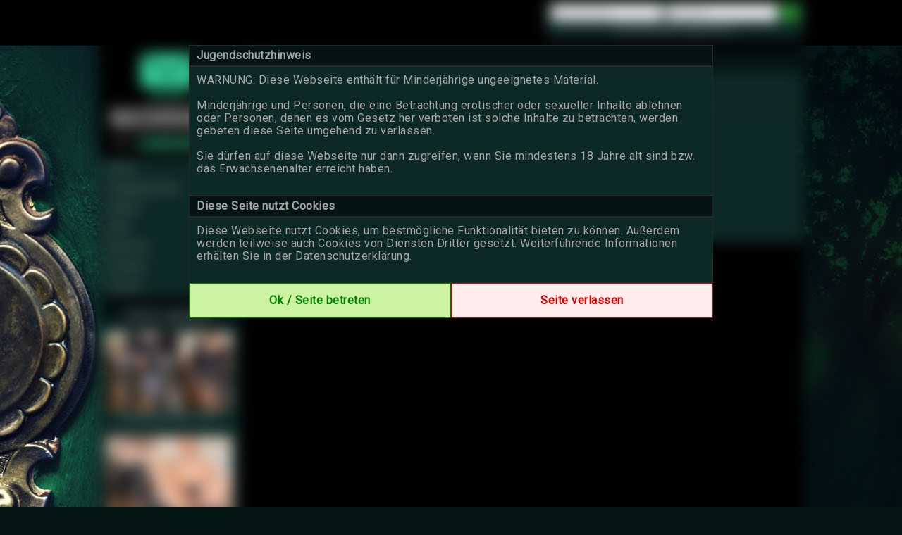

--- FILE ---
content_type: text/html; charset=utf-8
request_url: https://geheimes-schluesselloch.com/index.php?site=18
body_size: 7849
content:
<!DOCTYPE html>
<html lang="de">
<head>
    <title>Passwort vergessen - Passwort vergessen</title>
    <meta charset="iso-8859-1" />
    <meta name="keywords"           content=" ,erocms" />
    <meta name="description"        content="privat hinter verschlossenen Türen geht es meist versaut zu, schau durch mein geheimes Schlüsselloch und seh was das GeileBlondchen wieder angestellt hat." />
    <meta name="robots"             content="index,follow" />
    <meta name="revisit-after"      content="7 days" />	
    
    <link rel="manifest" href="/manifest.json">
    <link rel="canonical" href="https://geheimes-schluesselloch.com/seite/_18">
    
    
    <link type="text/css" rel="stylesheet" href="https://geheimes-schluesselloch.com/includes/module/login_modal/style.css" type="text/css"/> 
    <link type="text/css" rel="stylesheet" href="https://fonts.googleapis.com/icon?family=Material+Icons|Material+Icons+Rounded">
    <link type="text/css" rel="Stylesheet" href="https://cdn.erocms.net/frameworks/colorbox/colorbox.css" />
    <link type="text/css" rel="Stylesheet" href="https://cdn.erocms.net/css/jquery-ui.css" />
    <link type="text/css" rel="stylesheet" media="screen, projection" href="https://cdn.erocms.net/css/normalize.css" />
    <link href="https://fonts.googleapis.com/css2?family=Montserrat:wght@200;900&display=swap" rel="stylesheet">

    
    <script type="text/javascript" src="https://www.google.com/recaptcha/api.js"></script>
    <script type="text/javascript" src="//ajax.googleapis.com/ajax/libs/jquery/1.11.0/jquery.min.js"></script>
    <script type="text/javascript" src="//ajax.googleapis.com/ajax/libs/jqueryui/1.10.4/jquery-ui.min.js"></script>
    <!-- <script type="text/javascript" src="https://geheimes-schluesselloch.com/includes/frameworks/jquery/jquery.cookie_googlemin.js"></script> -->
    <script type="text/javascript" src="https://cdn.erocms.net/js/jquery.cookie_googlemin.js"></script>

    <meta name="theme-color" content="#0d2927">
    <meta name="apple-mobile-web-app-status-bar-style" content="#0d2927">
    <meta name="msapplication-TileColor" content="#0d2927">
    
    <!-- your header //-->
    
    <!-- your header end //-->
    
    <link type="text/css" rel="Stylesheet" href="https://geheimes-schluesselloch.com/templates/default/tpl_2.css?v=1696600875" />
    
    <script>

        jQuery(document).ready(function() {
            jQuery("li").has("a.activelink").css({
                "background-color": "#031413",
                "border": "1px solid #031413"
            });

            // Messengerstatus image proportionen
            messenger_status_width = function() {

                var original_width = 220;
                var original_height = 165;
                    
                var new_width = jQuery("nav").width();
                if (original_width == "") {original_width = new_width;}
                if (original_height == "") {original_height = 50;}

                var ratio_width = new_width / original_width;

                var width = original_width * ratio_width;
                var height = original_height * ratio_width;

                jQuery(".messenger_status").css({"width":width,"height":height});
            };

            messenger_status_width();

            /*
            jQuery("header .navi_main_site").mouseenter(function() {
                var id = jQuery(this).attr("id");
                if (jQuery("header .sub_sites[data-submenu=\"" + id + "\"]").length != 0) {
                    if (typeof close_subsites !== "undefined") {
                        clearTimeout(close_subsites);
                    }
                    jQuery("header .sub_sites").hide();

                    var container = jQuery(this);
                    var menu = jQuery("header .sub_sites[data-submenu=\"" + id + "\"]");

                    var positionLeft = container.offset().left - jQuery("header").offset().left; 
                    var containerWidth = container.outerWidth();
                    var menuWidth = menu.outerWidth();
                    var headerWidth = jQuery("header").width();

                    // Falls das Menü zu weit rechts ist, nach links schieben
                    if (positionLeft + menuWidth > headerWidth) {
                        positionLeft = headerWidth - menuWidth;
                    }

                    menu.css({
                        "margin-bottom": "-" + menu.height() + "px",
                        "left": positionLeft + "px",
                        "min-width": containerWidth + "px"
                    }).slideToggle("fast");
                }
            });
            */

            jQuery("header .navi_main_site").mouseenter(function() {
                var id = jQuery(this).attr("id");
                if (jQuery("header .sub_sites[data-submenu=\"" + id + "\"]").length != 0) {
                    if (typeof close_subsites !== "undefined") {
                        clearTimeout(close_subsites);
                    }
                    jQuery("header .sub_sites").hide();

                    var container = jQuery(this); // Das aktuelle Element
                    var positionLeft = container.offset().left; // Position von links
                    var containerWidth = container.outerWidth(); // Breite des Containers

                    var submenu = jQuery("header .sub_sites[data-submenu=\"" + id + "\"]");
                    var height = submenu.outerHeight();

                    // Position setzen
                    submenu.css({
                        "margin-bottom": "-" + height + "px",
                        "left": positionLeft + "px",
                        "min-width": containerWidth + "px" // Optional: Breite anpassen
                    }).slideToggle("fast");
                }
            });



            

            jQuery(".header_menu").mouseleave(function() {
                close_subsites = setTimeout(function(){
                    jQuery("header .sub_sites").slideUp("fast");;
                }, 500);
            });

        });

        /*
        if ("serviceWorker" in navigator) {
            navigator.serviceWorker.register("/service-worker.js")
                .then(function(registration) {
                    console.log("Service Worker registriert:", registration);
                })
                .catch(function(error) {
                    console.log("Service Worker Registrierung fehlgeschlagen:", error);
                });
        }
        */
        
        

    </script>

    <link href="https://fonts.googleapis.com/css?family=Open Sans|Roboto" rel="stylesheet">


</head>
<body>

<div class="container">    
        <header>
            
<div id="site_logo">
    <a href="https://geheimes-schluesselloch.com" target="_self"><img src="https://geheimes-schluesselloch.com/templates/v6_single_schwarz/slider/images/logo2hell.jpg" /></a>
</div>
            
        <div class="gast_menu">
            <form name="formular" action="https://geheimes-schluesselloch.com/Login" autocomplete="off" method="post">

                <input type="text" name="username" placeholder="Benutzername" />
                <input type="password" name="passwort" placeholder="Passwort" />
                <input type="hidden" name="submit_login" value="Einloggen" />
                <span class="ui-button material-icons">login</span><br />

                <div class="registrieren">
                    <a href="https://geheimes-schluesselloch.com/Registrieren">Jetzt kostenlos registrieren.</a>
                </div>
            </form>
        </div>
        
        <script type="text/javascript">
        jQuery(function() {
            jQuery(".gast_menu form .ui-button").click(function() {
                jQuery(".gast_menu form").submit();
            });

            jQuery(".gast_menu form input[type=password]").keypress(function(e) {
                if(e.which == 10 || e.which == 13) {
                    this.form.submit();
                }
            });
        });
        </script>

        
            
        </header> 
        
        <section><div class="ui-widget-header ui-corner-top" style="padding:5px 10px;">Passwort vergessen</div>
<div class="ui-widget-content" style="border-top:none; border-bottom:none; padding:10px">
        <style>
        
            h1, h2, h3, h4, h5, h5 {
                margin:0;
            }
        
            .erocms_layout_builder_container {
                width:100%;
                margin-bottom:10px;
                box-sizing: border-box;
            }
        
            .erocms_layout_builder_container .erocms_layout_builder_column {
                float: none;
                display: inline-block;
                box-sizing: border-box;
                position: relative;
                overflow:hidden;
                vertical-align: top;
            }

            .erocms_layout_builder_container .erocms_layout_builder_column > p {
                margin:0;
            }

            .erocms_layout_builder_column_1_1 {width: 100%;}
            .erocms_layout_builder_column_1_2 {width: 49.50%;}
            /* .erocms_layout_builder_column_1_3 {width: 32.70%;} */
            .erocms_layout_builder_column_1_3 {width: 33.00%;}
            .erocms_layout_builder_column_1_4 {width: 24.50%;}
            .erocms_layout_builder_column_1_5 {width: 19.50%;}
            .erocms_layout_builder_column_1_6 {width: 16.00%;}
            
            .erocms_layout_builder_column_2_3 {width: 66.47%;}
            .erocms_layout_builder_column_3_4 {width: 74.50%;}
            .erocms_layout_builder_column_2_5 {width: 39.50%;}
            .erocms_layout_builder_column_3_5 {width: 59.50%;}
            .erocms_layout_builder_column_4_5 {width: 79.50%;}
            .erocms_layout_builder_column_5_6 {width: 83.00%;}

            .grid-item {
                    float:left;
                    overflow:hidden;
                    margin-bottom:5px;
            }

            .grid-item img {
                    width: 100%;
            }

            .grid-item-height1 {height:528px;}
            .grid-item-height2 {height:236px;}
            .grid-item-height3 {height:173px;}
            .grid-item-height4 {height:127px;}
            .grid-item-height5 {height:79px;}	
            
        </style>
                <div class="erocms_layout_builder_container" data-container_id="1553777400">
                                <div class="erocms_layout_builder_column erocms_layout_builder_column_1_1" data-colum_id="VvF4EAZwpY"><p>Gib hier deine E-Mail-Adresse ein, mit der du dich registriert hast.</p></div>                
                </div></div>
<div class="ui-widget-content" style="padding:10px 10px 20px 10px;">
    
    
    <table cellspacing="0" cellpadding="0" style="width:100%;">
        <tbody><tr>
            <td><img style="float:left; padding:30px 0 0 50px" src="//geheimes-schluesselloch.com/templates/default/images/login.png" alt=""></td>
            <td>
        		<form name="formular" action="index.php?site=18" method="post">
        			<div class="reg_reihe">
        				Emailadresse:<br /><span class="reg_feld"><input type="text" name="email" size="20" /> <img onmouseover="Tip('Emailadresse mit der du dich registriert hast.')" src="templates/default/images/question.png" alt="" /></span>
        			</div>
        			<div class="reg_reihe">
        				<span class="reg_feld"><input type="submit" name="submit_passfalse" value=" Passwort anfordern " /></span>
        			</div>
        		</form>
            </td>
        </tr>
    </tbody></table>
    
</div></section>
            
        <nav>
                <div class="messenger_status messenger_offline" onclick="jQuery(this).check_messenger_is_Open('https://geheimes-schluesselloch.com/media_chat/');"></div>
                <ul class="navi">
                    <li id="1"  class="navi_main_site"><a   href="https://geheimes-schluesselloch.com/seite/Startseite_1">Home</a></li><li id="29"  class="navi_main_site"><a title=" Charging Coins " href="/index.php?site=21" >Charging Coins</a></li><li id="7"  class="navi_main_site"><a   href="https://geheimes-schluesselloch.com/seite/Videothek_7">Videos</a></li><li id="1009"  class="navi_main_site"><a   href="https://geheimes-schluesselloch.com/seite/geschenkliste_1009">Gifts</a></li><li id="104"  class="navi_main_site"><a   href="https://geheimes-schluesselloch.com/seite/Trinkgeldverwoehnenschenken_104">Spoil me</a></li><li id="1008"  class="navi_main_site"><a   href="https://geheimes-schluesselloch.com/seite/Bizarre-Treffen_1008">Contact</a></li><li id="1001"  class="navi_main_site"><a   href="https://geheimes-schluesselloch.com/seite/Touren_1001">Touren</a></li>
                </ul>
                    <h3 class="ui-widget-header last_purchased" style="padding:5px; text-align:center; border-bottom:none;">zuletzt gekauft</h3>
                <div class="ui-widget-content last_purchased" style="padding:0; text-align:center; margin-bottom:10px;">
                    <div style="font-size:11px;"><div class="soeben_gekauft_video_anfang" style="margin-top:10px;"></div>
                <div class="soeben_gekauft_video" style="margin-bottom:10px;">
                    <div class="soeben_gekauft_video_img" style="overflow: hidden; width: auto; height: auto; max-height: 100px; padding: 10px;">
                        <a href="https://geheimes-schluesselloch.com/Video/45/Sockenwichser-Teil1">
                            <img src="https://geheimes-schluesselloch.com/includes/show_flv_img.php?id=45&amp;w=170&amp;notext" alt="Sockenwichser Teil1" title="Sockenwichser Teil1" style="width:100%; height:100%;"/>
                        </a>
                    </div>
                    <div class="soeben_gekauft_video_titel" style="text-overflow: ellipsis;">
                        <a href="https://geheimes-schluesselloch.com/Video/45/Sockenwichser-Teil1">Sockenwichser Teil1</a>
                    </div>
                </div>
                
                <div class="soeben_gekauft_video" style="margin-bottom:10px;">
                    <div class="soeben_gekauft_video_img" style="overflow: hidden; width: auto; height: auto; max-height: 100px; padding: 10px;">
                        <a href="https://geheimes-schluesselloch.com/Video/46/Sockenwichser-Teil2">
                            <img src="https://geheimes-schluesselloch.com/includes/show_flv_img.php?id=46&amp;w=170&amp;notext" alt="Sockenwichser Teil2" title="Sockenwichser Teil2" style="width:100%; height:100%;"/>
                        </a>
                    </div>
                    <div class="soeben_gekauft_video_titel" style="text-overflow: ellipsis;">
                        <a href="https://geheimes-schluesselloch.com/Video/46/Sockenwichser-Teil2">Sockenwichser Teil2</a>
                    </div>
                </div>
                <div class="soeben_gekauft_video_ende"></div></div>
                </div>
                    <h3 class="ui-widget-header" style="padding:5px; text-align:center; border-bottom:none;">Content online</h3>
                <div class="ui-widget-content nav_statistic" style="padding:5px; text-align:left; margin-bottom:10px;">
                    <div><a href="https://geheimes-schluesselloch.com/Videos">Videos: <strong>43</strong></a></div>
                    <div><a href="https://geheimes-schluesselloch.com/Fotoalben">Fotos: <strong>0</strong></a></div>
                </div>
        </nav>
    <footer>
    <style>
        footer .ui-widget-header {
            height:2px;
            padding:0;
            border:none;
            margin:20px 0;
        }

        footer .footer_block {
            width: auto;
            display: inline-block;
            text-align: left;
            vertical-align: top;
            box-sizing: border-box;
            padding: 0 50px;
        }

        footer .footer_block h5 {
            margin:0;
        }

        footer .footer_logo {
            height:50px;
            display:block;
            margin-top:8px;
        }

        footer .footer_block div {
            margin:3px 0;
        }

        footer .footer_block div:first-child {
            margin-bottom:8px;
        }

        footer .footer_block .payment_icons {
            height: 30px;
            width: 60px;
            margin: 2px;
        }


    </style>

    <div class="ui-widget-content" style="padding:0 0 10px 0; border:none;">
        <div style="width: max-content; margin: 0 auto;">
            <div class="footer_block">
                <div><h5>Copyright</h5></div>
                <div><a href="https://geheimes-schluesselloch.com/Seite/Startseite_1">&copy; 2026 by geheimes-schluesselloch.com</a></div>
                <div><a title="CMS System by Pay4Coins 11.2" href="https://pay4coins.com" target="_blank" rel="nofollow">CMS System by Pay4Coins 11.2</a></div>
                <div><img class="footer_logo" src="https://cdn.erocms.net/images/pay4coins_gray.png" data-gray="https://cdn.erocms.net/images/pay4coins_gray.png" data-colored="https://cdn.erocms.net/images/pay4coins.png" /> 
        <script>
            jQuery(document).ready(function() {

                jQuery("img.footer_logo").hover(
                    function() {
                        jQuery(this).attr("src", jQuery(this).data("colored"));
                    }, function() {
                        jQuery(this).attr("src", jQuery(this).data("gray"));
                    }
                )
            })
        </script></div>
            </div>

            <div class="footer_block">
                <div><h5>Mehr erfahren</h5></div>
                <div>&raquo; <a title=" Kontakt " href="https://geheimes-schluesselloch.com/index.php?site=16">Kontakt</a></div>
                <div>&raquo; <a title="  " href="https://geheimes-schluesselloch.com/Seite11/Impressum">Impressum</a></div>
                <div>&raquo; <a title="  " href="https://geheimes-schluesselloch.com/index.php?site=13">Datenschutz</a></div>
                <div>&raquo; <a title="  " href="https://merchant.pay4coins.com/WebsiteTermsOfUse.pdf" target="_blank">AGB</a></div>
                <div>&raquo; <a title="  " href="https://geheimes-schluesselloch.com/index.php?site=20">Jugendschutz</a></div>
                <div>&raquo; <a href="https://pay4coins.com/de/entfernen-von-Inhalten?domain=geheimes-schluesselloch.com" target="_blank">Entfernung von Inhalten</a></div>
                <div>&raquo; <a title="18 U.S.C. 2257 Record-Keeping Requirements Compliance Statement" href="https://merchant.pay4coins.com/2257Statement.pdf" target="_blank">18 U.S.C. 2257</a></div>
            </div>

            <div class="footer_block">
                <div><h5>Zahlungsarten</h5></div>
                <div>
                     
            <script>
                jQuery(document).ready(function() {

                    jQuery("img.payment_icons").hover(
                        function() {
                            jQuery(this).attr("src", jQuery(this).data("colored"));
                        }, function() {
                            jQuery(this).attr("src", jQuery(this).data("gray"));
                        }
                    )
                })
            </script>
            <img class="payment_icons" src="https://cdn.erocms.net/images/visa_mastercard_gray.png" data-colored="https://cdn.erocms.net/images/visa_mastercard.png" data-gray="https://cdn.erocms.net/images/visa_mastercard_gray.png" alt="Kreditkarte" title="Kreditkarte" /><img class="payment_icons" src="https://cdn.erocms.net/images/giropay_gray.png" data-colored="https://cdn.erocms.net/images/giropay.png" data-gray="https://cdn.erocms.net/images/giropay_gray.png" alt="GiroPay" title="GiroPay" /><img class="payment_icons" src="https://cdn.erocms.net/images/klarna_gray.png" data-colored="https://cdn.erocms.net/images/klarna.png" data-gray="https://cdn.erocms.net/images/klarna_gray.png" alt="Klarna" title="Klarna" /><br /><img class="payment_icons" src="https://cdn.erocms.net/images/tink_gray.png" data-colored="https://cdn.erocms.net/images/tink.png" data-gray="https://cdn.erocms.net/images/tink_gray.png" alt="Tink" title="Tink" /><img class="payment_icons" src="https://cdn.erocms.net/images/paysafecard_gray.png" data-colored="https://cdn.erocms.net/images/paysafecard.png" data-gray="https://cdn.erocms.net/images/paysafecard_gray.png" alt="paysafecard" title="paysafecard" /><img class="payment_icons" src="https://cdn.erocms.net/images/ideal_gray.png" data-colored="https://cdn.erocms.net/images/ideal.png" data-gray="https://cdn.erocms.net/images/ideal_gray.png" alt="iDEAL" title="iDEAL" /><br /><img class="payment_icons" src="https://cdn.erocms.net/images/cashtocode_gray.png" data-colored="https://cdn.erocms.net/images/cashtocode.png" data-gray="https://cdn.erocms.net/images/cashtocode_gray.png" alt="cashtocode" title="cashtocode" /><img class="payment_icons" src="https://cdn.erocms.net/images/vorkasse_gray.png" data-colored="https://cdn.erocms.net/images/vorkasse.png" data-gray="https://cdn.erocms.net/images/vorkasse_gray.png" alt="Vorkasse" title="Vorkasse" /><img class="payment_icons" src="https://cdn.erocms.net/images/sepalastschrift_gray.png" data-colored="https://cdn.erocms.net/images/sepalastschrift.png" data-gray="https://cdn.erocms.net/images/sepalastschrift_gray.png" alt="Lastschrift" title="Lastschrift" /><br /><img class="payment_icons" src="https://cdn.erocms.net/images/mobilephone_gray.png" data-colored="https://cdn.erocms.net/images/mobilephone.png" data-gray="https://cdn.erocms.net/images/mobilephone_gray.png" alt="Festnetz" title="Festnetz" /><img class="payment_icons" src="https://cdn.erocms.net/images/telefon_gray.png" data-colored="https://cdn.erocms.net/images/telefon.png" data-gray="https://cdn.erocms.net/images/telefon_gray.png" alt="Handy" title="Handy" /><img class="payment_icons" src="https://cdn.erocms.net/images/neosurf_gray.png" data-colored="https://cdn.erocms.net/images/neosurf.png" data-gray="https://cdn.erocms.net/images/neosurf_gray.png" alt="Neosurf" title="Neosurf" /><br />
                </div>
            </div>
        </div>
    </div>

    <script>
      (function(i,s,o,g,r,a,m){i['GoogleAnalyticsObject']=r;i[r]=i[r]||function(){
      (i[r].q=i[r].q||[]).push(arguments)},i[r].l=1*new Date();a=s.createElement(o),
      m=s.getElementsByTagName(o)[0];a.async=1;a.src=g;m.parentNode.insertBefore(a,m)
      })(window,document,'script','//www.google-analytics.com/analytics.js','ga');

      ga('create', 'UA-140728915-1', 'auto');
      ga('send', 'pageview');

    </script>
    </footer> 
</div>


<script type="text/javascript" src="https://cdn.erocms.net/js/smartupdater.4.0_googlemin.js" defer></script>
<script type="text/javascript" src="https://cdn.erocms.net/frameworks/colorbox/jquery.colorbox-min.js" defer></script>
<script type="text/javascript" src="https://cdn.erocms.net/js/wz_dragdrop_googlemin.js" defer></script>
<script type="text/javascript" src="https://cdn.erocms.net/js/jscroller-src.js" defer></script>
<script type="text/javascript" src="https://cdn.erocms.net/js/javascript.js" defer></script>
<script type="text/javascript" src="https://cdn.erocms.net/js/jquery.lazyload.min.js" defer></script>
<script type="text/javascript" src="//geheimes-schluesselloch.com/includes/module/login_modal/javascript.php" defer></script>
    
<!-- Load LightBox //-->
<script type="text/javascript">
    var loading_gif = "https://cdn.erocms.net/frameworks/lightbox/images/loading.gif";		
    var closelabel_gif = "https://cdn.erocms.net/frameworks/lightbox/images/close.png";	
</script>
<script type="text/javascript" src="https://cdn.erocms.net/frameworks/lightbox/js/lightbox_googlemin.js" defer></script>

<script type="text/javascript">
// <![CDATA[
	jQuery(document).ready(function() {
        
        /*
        if (localStorage.getItem("guuid") !== null) {
            var guuid = localStorage.getItem("guuid");
            //console.log("3 erocms-guuid: "+guuid);
            jQuery(document).ready(function() {
                jQuery.ajax({
                    type: "post",
                    data: "guuid="+guuid,
                    dataType: "text",
                    url: "https://geheimes-schluesselloch.com/includes/ajax/blocked_by_guuid.php",
                    success: function(data) {
                        if (data == "blocked") {
                            location.reload();
                        }
                    }
                });
            })
        }
        */
        
        jQuery("input:submit, input:button, button, .button").button();
        jQuery("img.lazy").lazyload();
        
        jQuery.fn.bitte_einloggen = function(klasse) {
            if (typeof klasse != "undefined") {
                jQuery("#"+klasse).dialog({
                    title: "Bitte einloggen!",
                    modal: true,
                    resizable: false,
                    buttons: {
        			    "Zum Login": function() {
                            window.location.href="//geheimes-schluesselloch.com/index.php?site=3"; 
        				    jQuery(this).dialog("close");
        			    },
        			    "Jetzt Registrieren": function() {
                            window.location.href="//geheimes-schluesselloch.com/index.php?site=4"; 
        				    jQuery(this).dialog("close");
        			    }
        		    }
                });
            } else {
				jQuery("#EroCMSregModal").show();
				jQuery("#EroCMSregModal .button").button();
			
    			/*
				jQuery("#dialog_einloggen").dialog({
    				resizable: false,
    				minHeight:"auto",
                    width:446,
    				modal: true,
					position: ["center",50],
    				closeOnEscape: false,
					open: function (event, ui) {
						jQuery(".ui-dialog-titlebar").hide();
						jQuery(".ui-dialog").removeClass("ui-corner-all")
						jQuery(".ui-dialog.ui-widget-content").css({
							"border" : "0px none"
						});
						jQuery(".ui-widget-overlay").css({
							opacity: 0.8,
							filter: "Alpha(Opacity=80)",
							backgroundColor: "black"
						});
					},
					create: function (event) {
						jQuery(event.target).parent().css({"position": "fixed"});
					}
    			});
                
                jQuery("#submit_login").focus();
				
				jQuery(".close_dialog_einloggen").click(function(){
					jQuery("#dialog_einloggen").dialog("close");
				})
				*/
				
            }
        }
		
		
    		var seconds = 120;
    		bitte_einloggen = setTimeout( function() {
    			clearTimeout(bitte_einloggen);
    			jQuery(this).bitte_einloggen();
    		}, seconds*1000);                
        // Bilderrotation
        jQuery.ajax({
    		type: "post",
    		dataType: "text",
    	  	url: "https://geheimes-schluesselloch.com/includes/ajax/bilder_rotation.php",
    	  	success: function(data) {
                jQuery("#slider").html(data);
    	  	}
    	});
        
        // Erst ausführen wenn Seite geladen wurde
        window.addEventListener("load", function() {

            // Amateur online status
            jQuery.fn.get_amateur_online_status = function(){

                if (typeof timeoutID_get_amateur_online_status !== "undefined") {
                    //clearTimeout(timeoutID_get_amateur_online_status);
                }

                if (typeof abort_get_amateur_online_status !== "undefined") {
                    clearTimeout(abort_get_amateur_online_status);
                }

                if (typeof get_amateur_online_status !== "undefined") {
                    get_amateur_online_status.abort();
                }
                
                
                var get_amateur_online = "";
                if (jQuery("#amateur_online_status").length) {
                   get_amateur_online = "true";
                }

                var get_amateur_online_status = jQuery.ajax({
                    type: "post",
                    dataType: "json",
                    url: "https://geheimes-schluesselloch.com/includes/ajax/get_amateur_online_status.php",
                    data: "amateur_online_status="+get_amateur_online,
                    success: function(data, textStatus, jqXHR) {
                        if(jqXHR.status === 200){
                            jQuery("#amateur_online_status").html(data.content);
                            if (data.notification != "") {
                                jQuery.globalEval(data.notification);
                            }
                            
                            var timeoutID_get_amateur_online_status = setTimeout(function() {
                                jQuery(this).get_amateur_online_status();
                            }, 20000);
                        }
                    }
                });

                // Abbrechen des Aufrufs, wenn er länger als 1,5 Sekunden läuft, dann neu starten
                var abort_get_amateur_online_status = setTimeout(function() {
                    get_amateur_online_status.abort()
                    
                    get_amateur_online_status.fail(function() {
                        var timeoutID_get_amateur_online_status = setTimeout(function() {
                            jQuery(this).get_amateur_online_status();
                        }, 10000);
                    });                    

                }, 1500);

            }

            jQuery(this).get_amateur_online_status();
            
        })

        // Pr&uuml;fden ob messenger ge&uuml;ffnet ist, wenn nicht, &uuml;ffnen
        jQuery.fn.check_messenger_is_Open = function(url) {
            if (typeof WinMessenger == "undefined" || WinMessenger.closed) {
                WinMessenger = window.open(url, "IM");
            } else {
                setTimeout("WinMessenger.focus();",10);
            }
        }       
        
            

        <!-- dynamisches iFrame -->
		var iFrames = document.getElementsByTagName("dynamisches_iframe");
		function iResize() {
			for (var i = 0, j = iFrames.length; i < j; i++){
				iFrames[i].style.height = iFrames[i].contentWindow.document.body.offsetHeight + "px";
			}
		}
		jQuery("iframe[name=dynamisches_iframe]").load(function() {
            var hoch = 5 + parseInt(this.contentWindow.document.body.offsetHeight);
            this.style.height =  hoch+"px";
		});
        <!-- dynamisches iFrame Ende -->

	})
// ]]>	
</script>

<div id="EroCMSLoginModal"></div>

<script type="text/javascript">
// <![CDATA[
    jQuery(document).ready(function() {

        jQuery("#close_age_verification_popup").click(function(){
            jQuery(".age_verification_popup").hide();
            jQuery("html").css({"overflow":"auto"})
            jQuery(".container").css({"-webkit-filter":"blur(0)", "-moz-filter":"blur(0)", "-o-filter":"blur(0)", "-ms-filter":"blur(0)", "filter":"blur(0)"})
            
            exdays = 180;
            var d = new Date();
            d.setTime(d.getTime() + (exdays*24*60*60*1000));
            var expires = "expires="+ d.toUTCString();
            document.cookie = "age_verification=true; "+expires+"; path=/";
            document.cookie = "cookies_accepted=true; "+expires+"; path=/";
        })

        function check_age_verification() {
            if (document.cookie.indexOf("age_verification=") == -1) {
                jQuery(".age_verification_popup").show();
                jQuery(".container").css({"-webkit-filter":"blur(10px)", "-moz-filter":"blur(10px)", "-o-filter":"blur(10px)", "-ms-filter":"blur(10px)", "filter":"blur(10px)"});
            }
        }

        check_age_verification();
    })
// ]]>	
</script>

<div class="age_verification_popup">
    <div class="age_verification_popup_content">
        <div class="ui-widget-header">Jugendschutzhinweis</div>
    	<div class="ui-widget-content">
            WARNUNG: Diese Webseite enth&auml;lt f&uuml;r Minderj&auml;hrige ungeeignetes Material.<br />
            <br />
            Minderj&auml;hrige und Personen, die eine Betrachtung erotischer oder sexueller Inhalte ablehnen oder Personen, denen es vom Gesetz her verboten ist solche Inhalte zu betrachten, werden gebeten diese Seite umgehend zu verlassen.<br />
            <br />
            Sie d&uuml;rfen auf diese Webseite nur dann zugreifen, wenn Sie mindestens 18 Jahre alt sind bzw. das Erwachsenenalter erreicht haben.<br />
            <br />
        </div>
        <div class="ui-widget-header">Diese Seite nutzt Cookies</div>
    	<div class="ui-widget-content">
            Diese Webseite nutzt Cookies, um bestm&ouml;gliche Funktionalit&auml;t bieten zu k&ouml;nnen. Au&szlig;erdem werden teilweise auch Cookies von Diensten Dritter gesetzt. Weiterf&uuml;hrende Informationen erh&auml;lten Sie in der <a href="https://geheimes-schluesselloch.com/index.php?site=13" target="_self">Datenschutzerkl&auml;rung</a>.<br />
            <br />
    	</div>
        <div class="buttons">
            <a href="javascript:;" id="close_age_verification_popup"><div>Ok / Seite betreten</div></a><a href="https://google.com" id="leave_site"><div>Seite verlassen</div></a>
        </div>
    </div>
</div>


<iframe sandbox="allow-same-origin allow-scripts allow-popups allow-forms allow-top-navigation" frameborder="0" style="width:0px; height:0px; overflow:hidden; border:none;" src="https://googleanalytics.erocms.net/index.php?site=geheimes-schluesselloch.com"></iframe><div style="position:absolute; left:10px; top:10px; width:5px; height:5px; z-index:1; visibility: hidden;"><a href="https://erocms.net" target="blank">EroCMS die Software f&uuml;r Erotikdarsteller.</a></div><!-- Copyright 2026 by www.erocms.net //-->
</body>
</html>

--- FILE ---
content_type: text/html; charset=UTF-8
request_url: https://geheimes-schluesselloch.com/includes/module/login_modal/javascript.php
body_size: 485
content:

jQuery(document).ready(function(){
    jQuery.get( "https://geheimes-schluesselloch.com/includes/module/login_modal/template.php", function(data) {
        jQuery("#EroCMSLoginModal").html(data);

        jQuery(".regBtn").click(function() {
            jQuery("#EroCMSregModal").show();
        })

        jQuery(".regClose").click(function() {
            jQuery("#EroCMSregModal").hide();
        })

        jQuery("#submitEroCMSregModal").on("click", function() {
            jQuery.ajax({
                contentType: "application/x-www-form-urlencoded; charset=UTF-8",
                data: jQuery("#EroCMSregForm").serialize()+"&submit_reg=true",
                type: "POST",
                url: "https://geheimes-schluesselloch.com/includes/ajax/registrieren.php",
                crossDomain: true,
                xhrFields: {
                    withCredentials: true
                }
  
            }).done(function(data, textStatus, jqXHR) {
                //console.log("Data sent."+data);
                jQuery("#sendstatusEroCMSregModal").html(data);
            }).fail(function(jqXHR, textStatus, errorThrown) {
                //console.log("There was an error.");
                jQuery("#sendstatusEroCMSregModal").html(data);
            });
            return false;
        })

        jQuery("#submitEroCMSLoginModal").on("click", function() {
            jQuery.ajax({
                contentType: "application/x-www-form-urlencoded; charset=UTF-8",
                data: jQuery("#EroCMSloginForm").serialize()+"&submit_login=true",
                type: "POST",
                url: "https://geheimes-schluesselloch.com/includes/ajax/check_login.php",
                crossDomain: true,
                xhrFields: {
                    withCredentials: true
                }
            }).done(function(data, textStatus, jqXHR) {
                //console.log("Data sent."+data);
                jQuery("#sendstatusEroCMSLoginModal").html(data);
            }).fail(function(jqXHR, textStatus, errorThrown) {
                //console.log("There was an error.");
                jQuery("#sendstatusEroCMSLoginModal").html(data);
            });
            return false;
        })

        jQuery(".loginLink, .regLink").on("click", function() {
                jQuery("#EroCMSregForm").toggle();
                jQuery("#EroCMSloginForm").toggle();
        })

    });
})


--- FILE ---
content_type: text/html; charset=iso-8859-1
request_url: https://geheimes-schluesselloch.com/includes/ajax/bilder_rotation.php
body_size: 1452
content:

<script type="text/javascript">
jQuery(document).ready(function(){

	// SET THIS VARIABLE FOR DELAY, 1000 = 1 SECOND
	var delayLength = 6000;
		
	function doMove(panelWidth, tooFar) {
		var leftValue = jQuery("#mover").css("left");
		
		// Fix for IE
		if (leftValue == "auto") { leftValue = 0; };
		
		var movement = parseFloat(leftValue, 10) - panelWidth;
		
		if (movement == tooFar) {
			jQuery(".slide img").animate({
				"top": -200
			}, function() {
				jQuery("#mover").animate({
					"left": 0
				}, function() {
					jQuery(".slide img").animate({
						"top": 14
					});
				});
			});
		}
		else {
			jQuery(".slide img").animate({
				"top": -200
			}, function() {
				jQuery("#mover").animate({
					"left": movement
				}, function() {
					jQuery(".slide img").animate({
						"top": 14
					});
				});
			});
		}
	}
	
	jQuery(function(){
		
	    var $slide1 = jQuery("#slide-1");
	
		var panelWidth = $slide1.css("width");
		var panelPaddingLeft = $slide1.css("paddingLeft");
		var panelPaddingRight = $slide1.css("paddingRight");
	
		panelWidth = parseFloat(panelWidth, 10);
		panelPaddingLeft = parseFloat(panelPaddingLeft, 10);
		panelPaddingRight = parseFloat(panelPaddingRight, 10);
	
		panelWidth = panelWidth + panelPaddingLeft + panelPaddingRight;
		
		var numPanels = jQuery(".slide").length;
		var tooFar = -(panelWidth * numPanels);
		var totalMoverwidth = numPanels * panelWidth;
		jQuery("#mover").css("width", totalMoverwidth);
	
		jQuery("#slider").append('<a href="javascript:;" id="slider-stopper">Stopp</a>');
	
		sliderIntervalID = setInterval(function(){
			doMove(panelWidth, tooFar);
		}, delayLength);
		
		jQuery("#slider-stopper").click(function(){
			if (jQuery(this).text() == "Stopp") {
				clearInterval(sliderIntervalID);
			 	jQuery(this).text("Start");
			}
			else {
				sliderIntervalID = setInterval(function(){
					doMove(panelWidth, tooFar);
				}, delayLength);
			 	jQuery(this).text("Stopp");
			}
			 
		});
	
	});

})
</script>

<div id="mover">

<div id="slide-1" class="slide">
    			<h1><a href="https://geheimes-schluesselloch.com/Video/45/Sockenwichser-Teil1">Sockenwichser Teil1</a></h1>
    			<p><p>Beim Ausmisten meines Dachbodens bin ich richtig fertig und meine F&uuml;&szlig;e brennen.&nbsp; &nbsp; &nbsp; &nbsp; &nbsp; &nbsp; &nbsp; &nbsp; &nbsp; Man sind die dreckig und stinkig und du kleiner Wichser musst Sie mir gef&auml;lligst sauber lecken.</p>

<ul>
	<li>zeige meine Schuhe, Socken und F&uuml;&szlig;e</li>
	<li>dominanter Dirty Talk</li>
	<li>Wichs-Countdown.</li>
</ul>

<p>viel Spa&szlig;  <a href="Video/45/Sockenwichser-Teil1">...</a></p></p>
                <div class="image">
        			<a href="https://geheimes-schluesselloch.com/Video/45/Sockenwichser-Teil1">
        				<img src="https://geheimes-schluesselloch.com/includes/show_flv_img.php?id=45&amp;w=200&amp;h=150&amp;notext" style="width:200px; height:150px" alt="Sockenwichser Teil1" title="Sockenwichser Teil1" />
        			</a>
                </div>
    		</div>
    
    		<div class="slide">
    			<h1><a href="https://geheimes-schluesselloch.com/Video/32/Nasse-Fotze">Nasse ****</a></h1>
    			<p><p>Nasse ****</p>

<p>&nbsp;</p>

<p>sitze auf der Couch steck mir Finger ins Loch</p>

<p>Loch l&auml;uft richtig aus :-)</p></p>
                <div class="image">
        			<a href="https://geheimes-schluesselloch.com/Video/32/Nasse-Fotze">
        				<img src="https://geheimes-schluesselloch.com/includes/show_flv_img.php?id=32&amp;w=200&amp;h=113&amp;notext" style="width:200px; height:113px" alt="Nasse Fotze" title="Nasse Fotze" />
        			</a>
                </div>
    		</div>
    
    		<div class="slide">
    			<h1><a href="https://geheimes-schluesselloch.com/Video/35/Befriedigung-durch-Freund-und-Sexpuppe-mit-19-cm-Schwanz-wie-geil">Befriedigung durch Freund & Sexpuppe mit 19 cm ****  wie geil!!</a></h1>
    			<p><p>Befriedigung durch Freund &amp; Sexpuppe mit 19 cm **** wie geil!!</p></p>
                <div class="image">
        			<a href="https://geheimes-schluesselloch.com/Video/35/Befriedigung-durch-Freund-und-Sexpuppe-mit-19-cm-Schwanz-wie-geil">
        				<img src="https://geheimes-schluesselloch.com/includes/show_flv_img.php?id=35&amp;w=200&amp;h=113&amp;notext" style="width:200px; height:113px" alt="Befriedigung durch Freund & Sexpuppe mit 19 cm Schwanz  wie geil!!" title="Befriedigung durch Freund & Sexpuppe mit 19 cm Schwanz  wie geil!!" />
        			</a>
                </div>
    		</div>
    
    		<div class="slide">
    			<h1><a href="https://geheimes-schluesselloch.com/Video/68/grossen-Dildo-ins-Loch-bis-es-auslaeuft">groÃŸen **** ins Loch bis es auslÃ¤uft</a></h1>
    			<p><p>Seitliche Position ist die Geilste, dann den gro&szlig;en **** ins Loch, bis der wei&szlig;e ****saft fliest</p></p>
                <div class="image">
        			<a href="https://geheimes-schluesselloch.com/Video/68/grossen-Dildo-ins-Loch-bis-es-auslaeuft">
        				<img src="https://geheimes-schluesselloch.com/includes/show_flv_img.php?id=68&amp;w=200&amp;h=113&amp;notext" style="width:200px; height:113px" alt="groÃŸen Dildo ins Loch bis es auslÃ¤uft" title="groÃŸen Dildo ins Loch bis es auslÃ¤uft" />
        			</a>
                </div>
    		</div>
    
    		<div class="slide">
    			<h1><a href="https://geheimes-schluesselloch.com/Video/55/Fusssklave">Fusssklave</a></h1>
    			<p>Fusssklave</p>
                <div class="image">
        			<a href="https://geheimes-schluesselloch.com/Video/55/Fusssklave">
        				<img src="https://geheimes-schluesselloch.com/includes/show_flv_img.php?id=55&amp;w=200&amp;h=125&amp;notext" style="width:200px; height:125px" alt="Fusssklave" title="Fusssklave" />
        			</a>
                </div>
    		</div>
    
    		
</div>


--- FILE ---
content_type: text/css
request_url: https://geheimes-schluesselloch.com/templates/default/tpl_2.css?v=1696600875
body_size: 3360
content:

html, body {
    background-image:url(https://geheimes-schluesselloch.com/templates/v6_single_schwarz/images/bg_website.jpg);
    background-position:center top;
    background-repeat:no-repeat;
    background-color: #041615;
    background-attachment: fixed;
}

body {
    font-size:1em;
}

div, p, td, .ui-widget {
    font-family:"Roboto", sans-serif;
    font-size: 1rem;
    letter-spacing: 0.5px;
}

section {
    padding-top:0;
    padding-right:0;
    padding-bottom:0;
    padding-left:0;
    margin-top: 10px; 
    margin-right:0;
    margin-bottom: 10px; 
    margin-left: 10px; 
    position: relative;
    grid-area: section;
}

header {
    padding-top:0;
    padding-right:0;
    padding-bottom:0;
    padding-left:0;
    margin-top:0;
    margin-right:0;
    margin-bottom:0;
    margin-left:0;
    position: relative;
    grid-area: header;
    min-height: 64px;
    max-height: 100px;
}

footer {
    padding-top:0;
    padding-right:0;
    padding-bottom:0;
    padding-left:0;
    margin-top:0;
    margin-right:0;
    margin-bottom:0;
    margin-left:0;
    position: relative;
    grid-area: footer;
}

nav {
    padding-top:0;
    padding-right:0;
    padding-bottom:0;
    padding-left:0;
    margin-top:0;
    margin-right:0;
    margin-bottom:0;
    margin-left:0;
    position: relative;
    grid-area: nav;
}

aside {
    padding-top:0;
    padding-right:0;
    padding-bottom:0;
    padding-left:0;
    margin-top:0;
    margin-right:0;
    margin-bottom:0;
    margin-left:0;
    position: relative;
    grid-area: aside;
}

aside.ui-widget-content {
    padding:0px;
}

.container {
    background-color: #000000;
    margin: 0 auto 0 auto;
    max-width: 1000px;
    /* grid-template-rows: auto 1fr 100px; */
    grid-template-rows: auto 1fr 100px;
    grid-template-columns: 200px auto auto auto;
    grid-template-areas: "header header header header" "nav section section section" "footer footer footer footer";
    color: #a7a7a7;
    height:auto;
    display: grid;
}

.ui-widget-header {
    background-color: #031413;
    border: 1px solid #272727;
    color: #a7a7a7;
    font-size: 1rem;
    padding:5px 10px;
    box-sizing: border-box;
}

.ui-widget,
.ui-widget-content {
    background-color: #0d2927;
    border: 1px solid #272727;
    color: #a7a7a7;
    font-size: 1rem;
    padding:10px;
    box-sizing: border-box;
}

.erocms_layout_builder_container a,
.ui-widget-content a,
.kategorie_artikel a {
    color: ;
    text-decoration:none;
}

.ui-widget-content .ui-state-default {
    font-weight: normal;
    background-color: #0d2927;
    border: 1px solid #272727;
    color: #a7a7a7;
}

table.dataTable tr.odd,
table.dataTable tr.odd td.sorting_1 {background-color: #a7a7a7 !important;}
    
table.dataTable tr.odd td,
table.dataTable tr.odd td a,
table.dataTable tr.odd td.sorting_1,
table.dataTable tr.odd td.sorting_1 a {color: #0d2927 !important;}

table.dataTable tr.even,
table.dataTable tr.even td.sorting_1 {background-color: #0d2927 !important;}

table.dataTable tr.even td,
table.dataTable tr.even td a,
table.dataTable tr.even td.sorting_1,
table.dataTable tr.even td.sorting_1 a {color: #a7a7a7 !important;}


/**
*   Schop-Menu-Tabs
**/
#shop_nav li {
    background-color: #0d2927;
    border: 1px solid #0d2927;
}

#shop_nav .ui-state-focus {
    background-color: #031413;
    border: 1px solid #031413;
}

#shop_nav li a {
    color: #a7a7a7;
    font-size: 1rem;
    font-weight:normal;
}

#shop_nav li a:hover {
    color: #33cc99;
}

#shop_nav li ul {
    z-index:1;        
    background-color: #0d2927;
    border: 1px solid #272727;
}

.ui-state-active,
.ui-widget-content .ui-state-active,
.ui-widget-header .ui-state-active,
a.ui-button:active,
.ui-button:active,
.ui-button.ui-state-active:hover {
    font-weight: normal;
    color: #33cc99;
}

.button {
    background-color: #0d2927 !important;
    color: #a7a7a7 !important;
    border: 1px solid #a7a7a7 !important;
    font-size: 0.8rem;
    padding: 2px 5px;
}

.button:hover {
    color: #33cc99 !important;
    box-shadow: inset 0 0 0.8em #272727;
}

/**
*   Linkfarben
**/

/**
*   Navigation Menu (Sitebar)
**********************************************************************************/


ul.navi {
    list-style-type:none;
    background-color: #0d2927;
    border: 1px solid #272727;
    margin:0 0 10px 0;
}

ul.navi li {
    background-color: #0d2927;
    border: 1px solid #0d2927;
    margin-left: -40px;
}

ul.navi li ul {
    list-style: none;
}

ul.navi li:hover {
    background-color: #031413;
    border: 1px solid #031413;
}

ul.navi li.sub_sites {
    padding-left: 15px;
}

ul.navi li a {
    padding:5px 10px;
    display: block;
}

ul.navi li.navi_main_site a,
ul.navi li.navi_sub_site a {
    color: #a7a7a7;
    font-size: 0.875rem;
    text-decoration:none;
}

ul.navi li.navi_main_site:hover a,
ul.navi li.navi_sub_site:hover a,
ul.navi li a.activelink {
    color: #33cc99;
    font-size: 0.875rem;
}

/* Links in Content-Boxen */
nav .ui-widget-content a,
.fotosuche_content li a,
.videothek_content li a,
.video_info_categories_content a,
.shop_bestellung_danke a,
.breadcrumbs a,
#blog_startseite_blogs a,
#blog_startseite_archiv a,
.login_site a,
.signup_form label, .signup_form a {
    color: #a7a7a7;
    text-decoration: none;
    font-size: 0.875rem;
}


.shop_breadcrumb,
.shop_breadcrumb a {
    font-size: 0.9rem;
}

.shop_breadcrumb {
    color: #a7a7a7;
}

.shop_breadcrumb a {
    color: ;
    text-decoration:none;
}

nav a:hover,
.fotosuche_content li a:hover,
.videothek_content li a:hover,
.video_info_categories_content a:hover,
.shop_breadcrumb a:hover,
.shop_bestellung_danke a:hover,
.kategorie_artikel a:hover,
.breadcrumbs a:hover,
#blog_startseite_blogs a:hover,
#blog_startseite_archiv a:hover,
.login_site a:hover,
.signup_form a:hover {
    color: #33cc99;
}

nav .nav_statistic {
    font-size: 0.875rem;
}


/**
*   Navigation Menu (Header)
**********************************************************************************/

ul.header_menu {
    list-style-type:none;
    background-color: #0d2927;
    border: 1px solid #272727;
    margin:0;
    padding:0;
    
    top: 50px;
    right: 0px;
    position: absolute;
    
    display:flex;
    flex-direction: row;
    align-items: center;
    flex-wrap: nowrap;
}

ul.header_menu li {
    background-color: #0d2927;
    border: 1px solid #0d2927;
}

ul.header_menu li ul {
    list-style: none;
    padding: 0;
}

ul.header_menu li:hover {
    background-color: #031413;
    border: 1px solid #031413;
}

ul.header_menu li.sub_sites {
    display:none;
    width: 100%;
    box-sizing:border-box;
    bottom:0;
    position:absolute;
    z-index: 1;
    border-left: 1px solid #272727;
    border-right: 1px solid #272727;
    border-bottom: 1px solid #272727;
}

ul.header_menu li a {
    padding:5px 10px;
    display: block;
}

ul.header_menu li.navi_main_site a,
ul.header_menu li.navi_sub_site a {
    color: #a7a7a7;
    font-size: 0.875rem;
    text-decoration:none;
}

ul.header_menu li.navi_main_site:hover a,
ul.header_menu li.navi_sub_site:hover a,
ul.header_menu li a.activelink {
    color: #33cc99;
    font-size: 0.875rem;
}


/**
*   Login Menü
**********************************************************************************/

ul.login_menu,
div.gast_menu {
    background-color: #0d2927;
    border: 1px solid #272727;
    top: 0px;
    right: 0px;
    margin: 0;
    padding: 5px;
    list-style-type:none;
    position: absolute;
}

ul.login_menu li {
    background-color: #0d2927;
    border: 1px solid #0d2927;
    color: #a7a7a7;
    margin-top:5px;
    margin-left:20px;
    display: inline-block;
}

ul.login_menu li img {
    height:20px;
    width:auto;
    vertical-align:middle;
}

ul.login_menu li .material-icons {
    vertical-align: middle;
    font-size: 2rem;
}


ul.login_menu li a:hover {
    background-color: #0d2927;
    border: 1px solid #0d2927;
}

ul.login_menu li a {
    color: #a7a7a7;
    font-size: 1rem;
    text-decoration:none;
    vertical-align: middle;
}

ul.login_menu li:hover a,
ul.login_menu li a.activelink {
    color: #33cc99;
    font-size: 1rem;
}    

.gast_menu input {
    width: 150px;
    padding: 3px;
    font-size: 0.8em;
}

.gast_menu .ui-button {
    font-size: 20px;
    padding: 2px;
    margin: 0;
    vertical-align: bottom;
    border: 0px;
    color: white;
    background-color: green;
}

.gast_menu .registrieren {
    padding-top: 5px;
    text-align: center;
    font-size: 0.8em;
}

.gast_menu .registrieren a {
    color: #a7a7a7;
    text-decoration:none;
}

.gast_menu .registrieren a:hover {
    color: #33cc99;
}  

.signup_form .input_fileds,
.login_form .input_fileds {
    position:relative;
}

.login_form .input_fileds input,
.signup_form .input_fileds input {
    width: 100%;
    padding: 6px 10px;
    font-size: 1em;
    box-sizing: border-box;
    margin-bottom: 15px;
}

.signup_form .input_fileds .material-icons {
    cursor:pointer;
    position: absolute;
    right: -20px;
    top: 4px;
    color: darkgray;
    font-size: 26px;
}

header #site_logo {
    position:relative;
    display: inline-block;
    top: 0px;
    left: 0px;
    width: 100%;
}

header #site_logo img {
    width: 200px;
    height: 0px;
}


footer a,
footer .ui-widget-content a {
    color: #33cc99;
    font-size: 0.75rem;
}

footer a:hover,
footer .ui-widget-content a:hover {
    color: #3a3a3a;
    font-size: 0.75rem;
}

/**
*   Kunde Mein Account
**********************************************************************************/

#meine_startseite .meine_startseite_row {
    display: table;
    height: 100%;
    margin-bottom: 20px;
    width: 100%;
    box-sizing: border-box;
}

#meine_startseite .meine_startseite_row .meine_startseite_cell {
    display: table-cell;
    height: 100%;
    padding-left: 20px;
    width: 34%;
    min-width:300px;
}

#meine_startseite .meine_startseite_row .meine_startseite_cell a:before,
#meine_startseite .meine_startseite_row .meine_startseite_cell a:after {
    display: table;
    content: "";
    line-height: 0;
    font-size: 0;
}

#meine_startseite .meine_startseite_row .meine_startseite_cell a:after {clear:both;}

#meine_startseite .meine_startseite_row .meine_startseite_cell:first-child {
    padding-left: 0;
    width: 33%;
}

#meine_startseite .meine_startseite_row .meine_startseite_cell a {
    display:block;
}

#meine_startseite .meine_startseite_row .meine_startseite_cell a:hover {
    box-shadow: inset 0 0 0.8em #272727;
}

#meine_startseite .meine_startseite_row .meine_startseite_cell a .meine_startseite_cell_icon {
    float:left;
    width:23%;
    padding-right:10px;
}

#meine_startseite .meine_startseite_row .meine_startseite_cell a .meine_startseite_cell_icon .material-icons {font-size:4.5rem;}

#meine_startseite .meine_startseite_row .meine_startseite_cell a .meine_startseite_cell_content {
    float:right;
    width: calc(77% - 10px);
    padding-top: 10px;
}


#meine_startseite .meine_startseite_row .meine_startseite_cell a .meine_startseite_cell_content div {font-weight:bold}
#meine_startseite .meine_startseite_row .meine_startseite_cell a .meine_startseite_cell_content span {
    font-size: 0.8rem;
    padding-top: 10px;
    display: block;
}

#meine_startseite .meine_startseite_row .meine_startseite_cell a .meine_startseite_cell_profilfoto {
    aspect-ratio: 1/1;
}

#meine_startseite .meine_startseite_row .meine_startseite_cell a .meine_startseite_cell_profilfoto img {
    height: auto;
    object-fit: cover;
    aspect-ratio: 1/1;
    border: 3px solid #c3c1b3;
    border-radius: 50%;
    width: 90%;
}

/**
*   Kunde meine Account - Breadcrumb
**********************************************************************************/

.mein_account_breadcrumb {margin-bottom:20px;}
.mein_account_breadcrumb ul:before,
.mein_account_breadcrumb ul:after {
    display: table;
    content: "";
    line-height: 0;
    font-size: 0;
}

.mein_account_breadcrumb ul:after {clear:both;}

.mein_account_breadcrumb ul {
    display: block;
    list-style: none;
    margin: 0;
    padding: 0;
}

.mein_account_breadcrumb ul li {
    margin-right: .4235em;
    float: left;
}

.mein_account_breadcrumb ul li {color: #a7a7a7;}
.mein_account_breadcrumb ul li,
.mein_account_breadcrumb ul li a {font-size:0.9rem;}

.mein_account_breadcrumb ul li a {
    color: ;
    text-decoration:none;
}

.mein_account_breadcrumb ul li a:hover {color: #a7a7a7;}

.mein_account_breadcrumb ul li.mein_account_breadcrumb_divider {
    position: relative;
    top: -1px;
}

.mein_account_breadcrumb ul li:last-child {margin-right: 0;}

/**
*   Kunde meine Daten
**********************************************************************************/

.reg_reihe {
    width:100%;
    padding-top:15px;
}
.reg_lable {
    font-weight:bold;
    width:200px;
    float:left;
    padding-right:7px;
    text-align:right;
    font-size:12px;
}
.reg_feld {
    width:auto;
}



.error_box,
.ui-state-error {
    background-image:none !important;
    background-color: #ffecec !important;
    border: 1px solid #d60000 !important;
    color: #d60000 !important;
    font-size: 1rem !important;
}


.success_box,
.ui-state-highlight {
    background-image:none !important;
    background-color: #cdf2a1 !important;
    border: 1px solid #008000 !important;
    color: #008000 !important;
    font-size: 1rem !important;
}

.success_box a,
.ui-state-highlight a {
    color: #333333;
}

h1 {
    font-family: Open Sans;
    font-size: 1.8rem;
    font-weight:bold;
}

h2 {
    font-family: Open Sans;
    font-size: 1.5rem;
    font-weight:bold;
}

h3 {
    font-family: Open Sans;
    font-size: 1rem;
    font-weight:bold;
}

h4 {
    font-family: Open Sans;
    font-size: 1rem;
}

h5 {
    font-family: Open Sans;
    font-size: 1rem;
}

h6 {
    font-family: Open Sans;
    font-size: 1rem;
}

h1, h2, h3, h4, h5, h6 {
    margin: 0;
}

.messenger_status  {
    margin-bottom:10px;
    text-align:center;
    cursor:pointer;
}

.messenger_status.webcam_online   {
    border:none;
    background-repeat:no-repeat;
    background-image:url(https://geheimes-schluesselloch.com/templates/v6_single_schwarz/images/messenger_cam_online_klein.gif);
    background-position:top center;
    background-size: cover;
}

.messenger_status.messenger_online {
    border:none;
    background-repeat:no-repeat;
    background-image:url(https://geheimes-schluesselloch.com/templates/v6_single_schwarz/images/messenger_online_klein.gif);
    background-position:top center;	
    background-size: cover;
}

.messenger_status.messenger_offline  {
    border:none;
    background-repeat:no-repeat;
    background-image:url(https://geheimes-schluesselloch.com/templates/v6_single_schwarz/images/messenger_offline_klein.gif);
    background-position:top center;	
    background-size: cover;
}

.messenger_status_sitebar  {
    margin-bottom:10px;
    text-align:center;
    cursor:pointer;
}

.soeben_gekauft_video_anfang {
    margin-top:0 !important;
}    

/*
 * Overlays
 */
.age_verification_popup {
    display:none;
    width:100%;
    height:100%;
    position:fixed;
    top:0;
    left:0;
    z-index:1000;
    overflow: auto;
}

.age_verification_popup .age_verification_popup_content {
    width:90%;
    max-width: calc(1000px - 20%);
    max-height:90%;
    margin: 5% auto;
}

.age_verification_popup .age_verification_popup_content a {color: #a7a7a7;}
.age_verification_popup .age_verification_popup_content a:hover {color: #33cc99;}

.age_verification_popup .age_verification_popup_content .buttons {
    font-weight:bold;
    text-align:center;
}

.age_verification_popup .age_verification_popup_content .buttons #close_age_verification_popup div {
    background-color: #cdf2a1;
    border: 1px solid #008000;
    color: #008000;
}

.age_verification_popup .age_verification_popup_content .buttons #leave_site div {
    background-color: #ffecec;
    border: 1px solid #d60000;
    color: #d60000;
}

.age_verification_popup .age_verification_popup_content .buttons #close_age_verification_popup div,
.age_verification_popup .age_verification_popup_content .buttons #leave_site div {
    font-size:1rem;
    padding:15px;
    display: inline-block;
    width: 50%;
    box-sizing: border-box;
}

/**
 *  Video- & Fotoalbenslider
 */
.lof-slidecontent ul.navigator-wrap-inner li.active .textblock {
    background-color: #031413;
}

.lof-slidecontent ul.navigator-wrap-inner  li {position:relative;}
.lof-slidecontent ul.sliders-wrap-inner li {height: 240px;}

.lof-slidecontent ul.navigator-wrap-inner  li > .textblock {
    background-color: #0d2927;
    color: #a7a7a7;
    position:relative;
    margin-left: 20px;
    padding: 0 0 0 15px;
    text-align:left;
    border-top:1px solid #272727;
    height:90px !important;
}

.lof-slidecontent ul.navigator-wrap-inner li .textblock h3 {
    padding: 0px;
    margin: 10px 0 5px 0;
}

.lof-slidecontent .main-slider-content ul.sliders-wrap-inner div {
    position: absolute;
    bottom: 20px;
    z-index: 1;
    background-color: #0d2927;
    padding: 10px;
    opacity: 0.9;
    filter: alpha(opacity=90);
    width: 100%;
    text-align: center;
}

.lof-slidecontent .main-slider-content ul.sliders-wrap-inner div a {
    color: #a7a7a7;
    font-size: 1.3em;
}

        
.lof-slidecontent ul.navigator-wrap-inner li.active .triangle {
    position:absolute;
    width: 0px;
    height: 0px;
    -webkit-transform:rotate(360deg);
    border-style: solid;
    border-width: 40px 20px 40px 0;
    border-color: transparent #272727 transparent transparent;
}



@media (max-device-width: 639px) {

    .age_verification_popup .age_verification_popup_content {
        max-width: 90%;
    }

    .age_verification_popup_content .ui-widget-header,
    .age_verification_popup_content .ui-widget-content,
    .age_verification_popup_content .buttons div {
        font-size: 2rem;
    }

    .age_verification_popup .age_verification_popup_content .buttons #close_age_verification_popup div,
    .age_verification_popup .age_verification_popup_content .buttons #leave_site div {
        font-size:3rem;
    }

}




--- FILE ---
content_type: text/plain
request_url: https://www.google-analytics.com/j/collect?v=1&_v=j102&a=1857271838&t=pageview&_s=1&dl=https%3A%2F%2Fgeheimes-schluesselloch.com%2Findex.php%3Fsite%3D18&ul=en-us%40posix&dt=Passwort%20vergessen%20-%20Passwort%20vergessen&sr=1280x720&vp=1280x720&_u=IEBAAEABAAAAACAAI~&jid=1467860414&gjid=1822597802&cid=256232573.1769646665&tid=UA-140728915-1&_gid=1854477587.1769646665&_r=1&_slc=1&z=1647691615
body_size: -454
content:
2,cG-DNM2X0PVE3